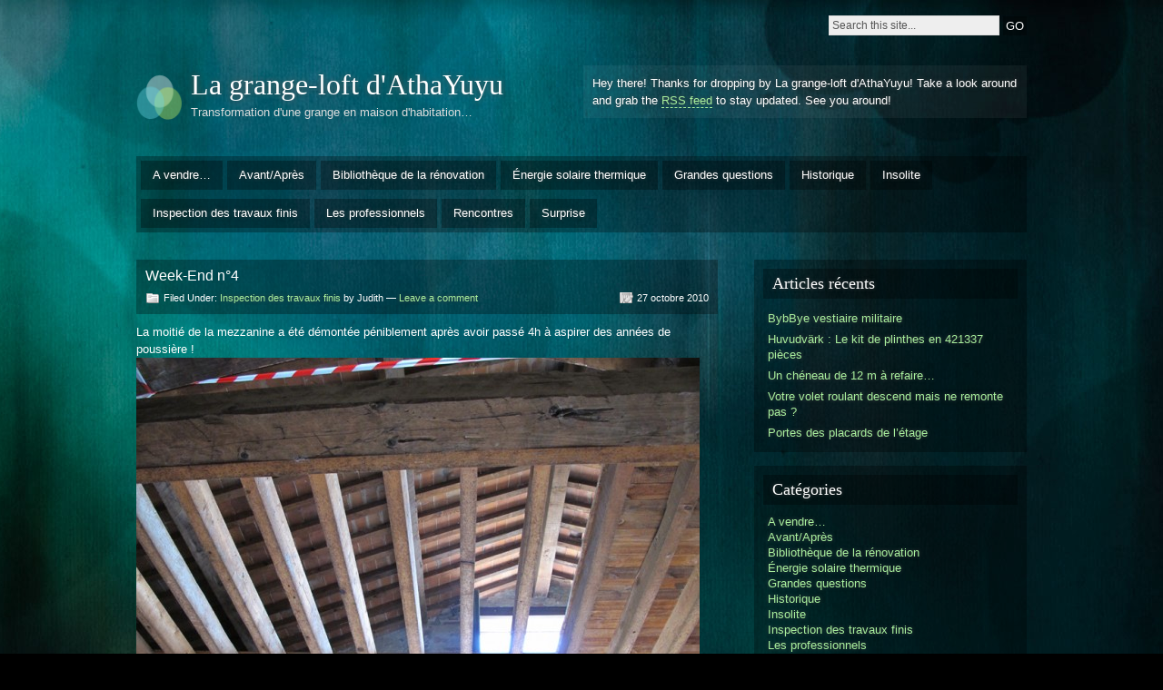

--- FILE ---
content_type: text/html; charset=UTF-8
request_url: https://renovation.maison-grange.fr/2010/10/27/week-end-n%C2%B04/
body_size: 9804
content:
<!DOCTYPE html PUBLIC "-//W3C//DTD XHTML 1.0 Strict//EN" "http://www.w3.org/TR/xhtml1/DTD/xhtml1-strict.dtd">
<html xmlns="http://www.w3.org/1999/xhtml" lang="fr-FR">

<head profile="http://gmpg.org/xfn/11">
<meta http-equiv="Content-Type" content="text/html; charset=UTF-8" />
<title>Week-End n°4 &#124;  La grange-loft d&#039;AthaYuyu</title>
<link rel="alternate" type="application/rss+xml" title="La grange-loft d&#039;AthaYuyu RSS Feed" href="https://renovation.maison-grange.fr/feed/" />
<link rel="pingback" href="https://renovation.maison-grange.fr/xmlrpc.php" />

<link rel="stylesheet" href="https://renovation.maison-grange.fr/wp-content/themes/motion/style.css" type="text/css" media="screen" />
<!--[if lt IE 7]>
<link href="/ie6.css" rel="stylesheet" type="text/css" media="screen" />
<script type="text/javascript">var clear="/images/clear.gif"; //path to clear.gif</script>
<script type="text/javascript" src="/js/unitpngfix.js"></script>

<![endif]-->

<meta name='robots' content='max-image-preview:large' />
<link rel="alternate" type="application/rss+xml" title="La grange-loft d&#039;AthaYuyu &raquo; Flux" href="https://renovation.maison-grange.fr/feed/" />
<link rel="alternate" type="application/rss+xml" title="La grange-loft d&#039;AthaYuyu &raquo; Flux des commentaires" href="https://renovation.maison-grange.fr/comments/feed/" />
<link rel="alternate" type="application/rss+xml" title="La grange-loft d&#039;AthaYuyu &raquo; Week-End n°4 Flux des commentaires" href="https://renovation.maison-grange.fr/2010/10/27/week-end-n%c2%b04/feed/" />
<script type="text/javascript">
/* <![CDATA[ */
window._wpemojiSettings = {"baseUrl":"https:\/\/s.w.org\/images\/core\/emoji\/14.0.0\/72x72\/","ext":".png","svgUrl":"https:\/\/s.w.org\/images\/core\/emoji\/14.0.0\/svg\/","svgExt":".svg","source":{"concatemoji":"https:\/\/renovation.maison-grange.fr\/wp-includes\/js\/wp-emoji-release.min.js?ver=6.4.7"}};
/*! This file is auto-generated */
!function(i,n){var o,s,e;function c(e){try{var t={supportTests:e,timestamp:(new Date).valueOf()};sessionStorage.setItem(o,JSON.stringify(t))}catch(e){}}function p(e,t,n){e.clearRect(0,0,e.canvas.width,e.canvas.height),e.fillText(t,0,0);var t=new Uint32Array(e.getImageData(0,0,e.canvas.width,e.canvas.height).data),r=(e.clearRect(0,0,e.canvas.width,e.canvas.height),e.fillText(n,0,0),new Uint32Array(e.getImageData(0,0,e.canvas.width,e.canvas.height).data));return t.every(function(e,t){return e===r[t]})}function u(e,t,n){switch(t){case"flag":return n(e,"\ud83c\udff3\ufe0f\u200d\u26a7\ufe0f","\ud83c\udff3\ufe0f\u200b\u26a7\ufe0f")?!1:!n(e,"\ud83c\uddfa\ud83c\uddf3","\ud83c\uddfa\u200b\ud83c\uddf3")&&!n(e,"\ud83c\udff4\udb40\udc67\udb40\udc62\udb40\udc65\udb40\udc6e\udb40\udc67\udb40\udc7f","\ud83c\udff4\u200b\udb40\udc67\u200b\udb40\udc62\u200b\udb40\udc65\u200b\udb40\udc6e\u200b\udb40\udc67\u200b\udb40\udc7f");case"emoji":return!n(e,"\ud83e\udef1\ud83c\udffb\u200d\ud83e\udef2\ud83c\udfff","\ud83e\udef1\ud83c\udffb\u200b\ud83e\udef2\ud83c\udfff")}return!1}function f(e,t,n){var r="undefined"!=typeof WorkerGlobalScope&&self instanceof WorkerGlobalScope?new OffscreenCanvas(300,150):i.createElement("canvas"),a=r.getContext("2d",{willReadFrequently:!0}),o=(a.textBaseline="top",a.font="600 32px Arial",{});return e.forEach(function(e){o[e]=t(a,e,n)}),o}function t(e){var t=i.createElement("script");t.src=e,t.defer=!0,i.head.appendChild(t)}"undefined"!=typeof Promise&&(o="wpEmojiSettingsSupports",s=["flag","emoji"],n.supports={everything:!0,everythingExceptFlag:!0},e=new Promise(function(e){i.addEventListener("DOMContentLoaded",e,{once:!0})}),new Promise(function(t){var n=function(){try{var e=JSON.parse(sessionStorage.getItem(o));if("object"==typeof e&&"number"==typeof e.timestamp&&(new Date).valueOf()<e.timestamp+604800&&"object"==typeof e.supportTests)return e.supportTests}catch(e){}return null}();if(!n){if("undefined"!=typeof Worker&&"undefined"!=typeof OffscreenCanvas&&"undefined"!=typeof URL&&URL.createObjectURL&&"undefined"!=typeof Blob)try{var e="postMessage("+f.toString()+"("+[JSON.stringify(s),u.toString(),p.toString()].join(",")+"));",r=new Blob([e],{type:"text/javascript"}),a=new Worker(URL.createObjectURL(r),{name:"wpTestEmojiSupports"});return void(a.onmessage=function(e){c(n=e.data),a.terminate(),t(n)})}catch(e){}c(n=f(s,u,p))}t(n)}).then(function(e){for(var t in e)n.supports[t]=e[t],n.supports.everything=n.supports.everything&&n.supports[t],"flag"!==t&&(n.supports.everythingExceptFlag=n.supports.everythingExceptFlag&&n.supports[t]);n.supports.everythingExceptFlag=n.supports.everythingExceptFlag&&!n.supports.flag,n.DOMReady=!1,n.readyCallback=function(){n.DOMReady=!0}}).then(function(){return e}).then(function(){var e;n.supports.everything||(n.readyCallback(),(e=n.source||{}).concatemoji?t(e.concatemoji):e.wpemoji&&e.twemoji&&(t(e.twemoji),t(e.wpemoji)))}))}((window,document),window._wpemojiSettings);
/* ]]> */
</script>
<style id='wp-emoji-styles-inline-css' type='text/css'>

	img.wp-smiley, img.emoji {
		display: inline !important;
		border: none !important;
		box-shadow: none !important;
		height: 1em !important;
		width: 1em !important;
		margin: 0 0.07em !important;
		vertical-align: -0.1em !important;
		background: none !important;
		padding: 0 !important;
	}
</style>
<link rel='stylesheet' id='wp-block-library-css' href='http://renovation.maison-grange.fr/wp-includes/css/dist/block-library/style.min.css?ver=6.4.7' type='text/css' media='all' />
<style id='classic-theme-styles-inline-css' type='text/css'>
/*! This file is auto-generated */
.wp-block-button__link{color:#fff;background-color:#32373c;border-radius:9999px;box-shadow:none;text-decoration:none;padding:calc(.667em + 2px) calc(1.333em + 2px);font-size:1.125em}.wp-block-file__button{background:#32373c;color:#fff;text-decoration:none}
</style>
<style id='global-styles-inline-css' type='text/css'>
body{--wp--preset--color--black: #000000;--wp--preset--color--cyan-bluish-gray: #abb8c3;--wp--preset--color--white: #ffffff;--wp--preset--color--pale-pink: #f78da7;--wp--preset--color--vivid-red: #cf2e2e;--wp--preset--color--luminous-vivid-orange: #ff6900;--wp--preset--color--luminous-vivid-amber: #fcb900;--wp--preset--color--light-green-cyan: #7bdcb5;--wp--preset--color--vivid-green-cyan: #00d084;--wp--preset--color--pale-cyan-blue: #8ed1fc;--wp--preset--color--vivid-cyan-blue: #0693e3;--wp--preset--color--vivid-purple: #9b51e0;--wp--preset--gradient--vivid-cyan-blue-to-vivid-purple: linear-gradient(135deg,rgba(6,147,227,1) 0%,rgb(155,81,224) 100%);--wp--preset--gradient--light-green-cyan-to-vivid-green-cyan: linear-gradient(135deg,rgb(122,220,180) 0%,rgb(0,208,130) 100%);--wp--preset--gradient--luminous-vivid-amber-to-luminous-vivid-orange: linear-gradient(135deg,rgba(252,185,0,1) 0%,rgba(255,105,0,1) 100%);--wp--preset--gradient--luminous-vivid-orange-to-vivid-red: linear-gradient(135deg,rgba(255,105,0,1) 0%,rgb(207,46,46) 100%);--wp--preset--gradient--very-light-gray-to-cyan-bluish-gray: linear-gradient(135deg,rgb(238,238,238) 0%,rgb(169,184,195) 100%);--wp--preset--gradient--cool-to-warm-spectrum: linear-gradient(135deg,rgb(74,234,220) 0%,rgb(151,120,209) 20%,rgb(207,42,186) 40%,rgb(238,44,130) 60%,rgb(251,105,98) 80%,rgb(254,248,76) 100%);--wp--preset--gradient--blush-light-purple: linear-gradient(135deg,rgb(255,206,236) 0%,rgb(152,150,240) 100%);--wp--preset--gradient--blush-bordeaux: linear-gradient(135deg,rgb(254,205,165) 0%,rgb(254,45,45) 50%,rgb(107,0,62) 100%);--wp--preset--gradient--luminous-dusk: linear-gradient(135deg,rgb(255,203,112) 0%,rgb(199,81,192) 50%,rgb(65,88,208) 100%);--wp--preset--gradient--pale-ocean: linear-gradient(135deg,rgb(255,245,203) 0%,rgb(182,227,212) 50%,rgb(51,167,181) 100%);--wp--preset--gradient--electric-grass: linear-gradient(135deg,rgb(202,248,128) 0%,rgb(113,206,126) 100%);--wp--preset--gradient--midnight: linear-gradient(135deg,rgb(2,3,129) 0%,rgb(40,116,252) 100%);--wp--preset--font-size--small: 13px;--wp--preset--font-size--medium: 20px;--wp--preset--font-size--large: 36px;--wp--preset--font-size--x-large: 42px;--wp--preset--spacing--20: 0.44rem;--wp--preset--spacing--30: 0.67rem;--wp--preset--spacing--40: 1rem;--wp--preset--spacing--50: 1.5rem;--wp--preset--spacing--60: 2.25rem;--wp--preset--spacing--70: 3.38rem;--wp--preset--spacing--80: 5.06rem;--wp--preset--shadow--natural: 6px 6px 9px rgba(0, 0, 0, 0.2);--wp--preset--shadow--deep: 12px 12px 50px rgba(0, 0, 0, 0.4);--wp--preset--shadow--sharp: 6px 6px 0px rgba(0, 0, 0, 0.2);--wp--preset--shadow--outlined: 6px 6px 0px -3px rgba(255, 255, 255, 1), 6px 6px rgba(0, 0, 0, 1);--wp--preset--shadow--crisp: 6px 6px 0px rgba(0, 0, 0, 1);}:where(.is-layout-flex){gap: 0.5em;}:where(.is-layout-grid){gap: 0.5em;}body .is-layout-flow > .alignleft{float: left;margin-inline-start: 0;margin-inline-end: 2em;}body .is-layout-flow > .alignright{float: right;margin-inline-start: 2em;margin-inline-end: 0;}body .is-layout-flow > .aligncenter{margin-left: auto !important;margin-right: auto !important;}body .is-layout-constrained > .alignleft{float: left;margin-inline-start: 0;margin-inline-end: 2em;}body .is-layout-constrained > .alignright{float: right;margin-inline-start: 2em;margin-inline-end: 0;}body .is-layout-constrained > .aligncenter{margin-left: auto !important;margin-right: auto !important;}body .is-layout-constrained > :where(:not(.alignleft):not(.alignright):not(.alignfull)){max-width: var(--wp--style--global--content-size);margin-left: auto !important;margin-right: auto !important;}body .is-layout-constrained > .alignwide{max-width: var(--wp--style--global--wide-size);}body .is-layout-flex{display: flex;}body .is-layout-flex{flex-wrap: wrap;align-items: center;}body .is-layout-flex > *{margin: 0;}body .is-layout-grid{display: grid;}body .is-layout-grid > *{margin: 0;}:where(.wp-block-columns.is-layout-flex){gap: 2em;}:where(.wp-block-columns.is-layout-grid){gap: 2em;}:where(.wp-block-post-template.is-layout-flex){gap: 1.25em;}:where(.wp-block-post-template.is-layout-grid){gap: 1.25em;}.has-black-color{color: var(--wp--preset--color--black) !important;}.has-cyan-bluish-gray-color{color: var(--wp--preset--color--cyan-bluish-gray) !important;}.has-white-color{color: var(--wp--preset--color--white) !important;}.has-pale-pink-color{color: var(--wp--preset--color--pale-pink) !important;}.has-vivid-red-color{color: var(--wp--preset--color--vivid-red) !important;}.has-luminous-vivid-orange-color{color: var(--wp--preset--color--luminous-vivid-orange) !important;}.has-luminous-vivid-amber-color{color: var(--wp--preset--color--luminous-vivid-amber) !important;}.has-light-green-cyan-color{color: var(--wp--preset--color--light-green-cyan) !important;}.has-vivid-green-cyan-color{color: var(--wp--preset--color--vivid-green-cyan) !important;}.has-pale-cyan-blue-color{color: var(--wp--preset--color--pale-cyan-blue) !important;}.has-vivid-cyan-blue-color{color: var(--wp--preset--color--vivid-cyan-blue) !important;}.has-vivid-purple-color{color: var(--wp--preset--color--vivid-purple) !important;}.has-black-background-color{background-color: var(--wp--preset--color--black) !important;}.has-cyan-bluish-gray-background-color{background-color: var(--wp--preset--color--cyan-bluish-gray) !important;}.has-white-background-color{background-color: var(--wp--preset--color--white) !important;}.has-pale-pink-background-color{background-color: var(--wp--preset--color--pale-pink) !important;}.has-vivid-red-background-color{background-color: var(--wp--preset--color--vivid-red) !important;}.has-luminous-vivid-orange-background-color{background-color: var(--wp--preset--color--luminous-vivid-orange) !important;}.has-luminous-vivid-amber-background-color{background-color: var(--wp--preset--color--luminous-vivid-amber) !important;}.has-light-green-cyan-background-color{background-color: var(--wp--preset--color--light-green-cyan) !important;}.has-vivid-green-cyan-background-color{background-color: var(--wp--preset--color--vivid-green-cyan) !important;}.has-pale-cyan-blue-background-color{background-color: var(--wp--preset--color--pale-cyan-blue) !important;}.has-vivid-cyan-blue-background-color{background-color: var(--wp--preset--color--vivid-cyan-blue) !important;}.has-vivid-purple-background-color{background-color: var(--wp--preset--color--vivid-purple) !important;}.has-black-border-color{border-color: var(--wp--preset--color--black) !important;}.has-cyan-bluish-gray-border-color{border-color: var(--wp--preset--color--cyan-bluish-gray) !important;}.has-white-border-color{border-color: var(--wp--preset--color--white) !important;}.has-pale-pink-border-color{border-color: var(--wp--preset--color--pale-pink) !important;}.has-vivid-red-border-color{border-color: var(--wp--preset--color--vivid-red) !important;}.has-luminous-vivid-orange-border-color{border-color: var(--wp--preset--color--luminous-vivid-orange) !important;}.has-luminous-vivid-amber-border-color{border-color: var(--wp--preset--color--luminous-vivid-amber) !important;}.has-light-green-cyan-border-color{border-color: var(--wp--preset--color--light-green-cyan) !important;}.has-vivid-green-cyan-border-color{border-color: var(--wp--preset--color--vivid-green-cyan) !important;}.has-pale-cyan-blue-border-color{border-color: var(--wp--preset--color--pale-cyan-blue) !important;}.has-vivid-cyan-blue-border-color{border-color: var(--wp--preset--color--vivid-cyan-blue) !important;}.has-vivid-purple-border-color{border-color: var(--wp--preset--color--vivid-purple) !important;}.has-vivid-cyan-blue-to-vivid-purple-gradient-background{background: var(--wp--preset--gradient--vivid-cyan-blue-to-vivid-purple) !important;}.has-light-green-cyan-to-vivid-green-cyan-gradient-background{background: var(--wp--preset--gradient--light-green-cyan-to-vivid-green-cyan) !important;}.has-luminous-vivid-amber-to-luminous-vivid-orange-gradient-background{background: var(--wp--preset--gradient--luminous-vivid-amber-to-luminous-vivid-orange) !important;}.has-luminous-vivid-orange-to-vivid-red-gradient-background{background: var(--wp--preset--gradient--luminous-vivid-orange-to-vivid-red) !important;}.has-very-light-gray-to-cyan-bluish-gray-gradient-background{background: var(--wp--preset--gradient--very-light-gray-to-cyan-bluish-gray) !important;}.has-cool-to-warm-spectrum-gradient-background{background: var(--wp--preset--gradient--cool-to-warm-spectrum) !important;}.has-blush-light-purple-gradient-background{background: var(--wp--preset--gradient--blush-light-purple) !important;}.has-blush-bordeaux-gradient-background{background: var(--wp--preset--gradient--blush-bordeaux) !important;}.has-luminous-dusk-gradient-background{background: var(--wp--preset--gradient--luminous-dusk) !important;}.has-pale-ocean-gradient-background{background: var(--wp--preset--gradient--pale-ocean) !important;}.has-electric-grass-gradient-background{background: var(--wp--preset--gradient--electric-grass) !important;}.has-midnight-gradient-background{background: var(--wp--preset--gradient--midnight) !important;}.has-small-font-size{font-size: var(--wp--preset--font-size--small) !important;}.has-medium-font-size{font-size: var(--wp--preset--font-size--medium) !important;}.has-large-font-size{font-size: var(--wp--preset--font-size--large) !important;}.has-x-large-font-size{font-size: var(--wp--preset--font-size--x-large) !important;}
.wp-block-navigation a:where(:not(.wp-element-button)){color: inherit;}
:where(.wp-block-post-template.is-layout-flex){gap: 1.25em;}:where(.wp-block-post-template.is-layout-grid){gap: 1.25em;}
:where(.wp-block-columns.is-layout-flex){gap: 2em;}:where(.wp-block-columns.is-layout-grid){gap: 2em;}
.wp-block-pullquote{font-size: 1.5em;line-height: 1.6;}
</style>
<script type="text/javascript" src="https://renovation.maison-grange.fr/wp-content/themes/motion/js/sfhover.js?ver=6.4.7" id="sfhover-js"></script>
<link rel="https://api.w.org/" href="https://renovation.maison-grange.fr/wp-json/" /><link rel="alternate" type="application/json" href="https://renovation.maison-grange.fr/wp-json/wp/v2/posts/223" /><link rel="EditURI" type="application/rsd+xml" title="RSD" href="https://renovation.maison-grange.fr/xmlrpc.php?rsd" />
<meta name="generator" content="WordPress 6.4.7" />
<link rel="canonical" href="https://renovation.maison-grange.fr/2010/10/27/week-end-n%c2%b04/" />
<link rel='shortlink' href='https://renovation.maison-grange.fr/?p=223' />
<link rel="alternate" type="application/json+oembed" href="https://renovation.maison-grange.fr/wp-json/oembed/1.0/embed?url=https%3A%2F%2Frenovation.maison-grange.fr%2F2010%2F10%2F27%2Fweek-end-n%25c2%25b04%2F" />
<link rel="alternate" type="text/xml+oembed" href="https://renovation.maison-grange.fr/wp-json/oembed/1.0/embed?url=https%3A%2F%2Frenovation.maison-grange.fr%2F2010%2F10%2F27%2Fweek-end-n%25c2%25b04%2F&#038;format=xml" />
<style type="text/css">.recentcomments a{display:inline !important;padding:0 !important;margin:0 !important;}</style></head>

<body class="post-template-default single single-post postid-223 single-format-standard">
<div id="wrapper">

<div id="top">
	<ul class="top_menu"></ul>
	<div id="search">
	<form method="get" id="searchform" action="/">
		<p>
			<input type="text" value="Search this site..." onfocus="if (this.value == 'Search this site...' ) { this.value = ''; }" onblur="if (this.value == '' ) { this.value = 'Search this site...'; }" name="s" id="searchbox" />
			<input type="submit" class="submitbutton" value="GO" />
		</p>
	</form>
</div></div><!-- /top -->

<div id="header">
	<div id="logo">
		<a href="https://renovation.maison-grange.fr"><img src="https://renovation.maison-grange.fr/wp-content/themes/motion/images/genericlogo.png" alt="La grange-loft d&#039;AthaYuyu" /></a>
		<h1><a href="https://renovation.maison-grange.fr">La grange-loft d&#039;AthaYuyu</a></h1>
		<div id="desc">Transformation d&#039;une grange en maison d&#039;habitation&#8230;</div>
	</div><!-- /logo -->

		<div id="headerbanner">
		<p>Hey there! Thanks for dropping by La grange-loft d&#039;AthaYuyu! Take a look around and grab the <a href="https://renovation.maison-grange.fr/feed/">RSS feed</a> to stay updated. See you around!</p>
	</div>
	</div><!-- /header -->

<ul class="primary_menu">	<li class="cat-item cat-item-13"><a href="https://renovation.maison-grange.fr/category/a-vendre/">A vendre&#8230;</a>
</li>
	<li class="cat-item cat-item-1"><a href="https://renovation.maison-grange.fr/category/avant-apres/">Avant/Après</a>
</li>
	<li class="cat-item cat-item-11"><a href="https://renovation.maison-grange.fr/category/bibliotheque-de-la-renovation/">Bibliothèque de la rénovation</a>
</li>
	<li class="cat-item cat-item-9"><a href="https://renovation.maison-grange.fr/category/energie-solaire-thermique/">Énergie solaire thermique</a>
</li>
	<li class="cat-item cat-item-12"><a href="https://renovation.maison-grange.fr/category/grandes-questions/">Grandes questions</a>
</li>
	<li class="cat-item cat-item-4"><a href="https://renovation.maison-grange.fr/category/historique/">Historique</a>
</li>
	<li class="cat-item cat-item-6"><a href="https://renovation.maison-grange.fr/category/insolite/">Insolite</a>
</li>
	<li class="cat-item cat-item-3"><a href="https://renovation.maison-grange.fr/category/inspection-des-travaux-finis/">Inspection des travaux finis</a>
</li>
	<li class="cat-item cat-item-8"><a href="https://renovation.maison-grange.fr/category/les-professionnels/">Les professionnels</a>
</li>
	<li class="cat-item cat-item-10"><a href="https://renovation.maison-grange.fr/category/rencontres/">Rencontres</a>
</li>
	<li class="cat-item cat-item-5"><a href="https://renovation.maison-grange.fr/category/surprise/">Surprise</a>
</li>
</ul>
<div id="main">

	<div id="content">

		
		
		<div class="post-223 post type-post status-publish format-standard hentry category-inspection-des-travaux-finis" id="post-223">
		

			<div class="posttop">
			  Week-End n°4				<div class="postmetatop">
					<div class="categs">Filed Under: <a href="https://renovation.maison-grange.fr/category/inspection-des-travaux-finis/" rel="category tag">Inspection des travaux finis</a> by Judith &mdash; <a href="https://renovation.maison-grange.fr/2010/10/27/week-end-n%c2%b04/#respond">Leave a comment</a></div>
					<div class="date"><span>27 octobre 2010</span></div>
				</div>
			</div>

			<div class="postcontent">
				<div id="_mcePaste">La moitié de la mezzanine a été démontée péniblement après avoir passé 4h à aspirer des années de poussière !</div>
<div><a class="lightbox" title="Mezzanine" href="https://renovation.maison-grange.fr/photos-travaux-renovation-grange/2010/10/Mezzanine.jpg"><img fetchpriority="high" decoding="async" class="alignnone size-medium wp-image-226" title="Mezzanine" src="https://renovation.maison-grange.fr/photos-travaux-renovation-grange/2010/10/Mezzanine-620x465.jpg" alt="" width="620" height="465" srcset="https://renovation.maison-grange.fr/photos-travaux-renovation-grange/2010/10/Mezzanine-620x465.jpg 620w, https://renovation.maison-grange.fr/photos-travaux-renovation-grange/2010/10/Mezzanine.jpg 800w" sizes="(max-width: 620px) 100vw, 620px" /></a></div>
<div>Les quelques briques / cayrous restants (et récalcitrants) ont été démontés et le tas de bois a été rangé !</div>
<div><a class="lightbox" title="Bois-divers" href="https://renovation.maison-grange.fr/photos-travaux-renovation-grange/2010/10/Bois-divers.jpg"><img decoding="async" class="alignnone size-medium wp-image-227" title="Bois-divers" src="https://renovation.maison-grange.fr/photos-travaux-renovation-grange/2010/10/Bois-divers-620x465.jpg" alt="" width="620" height="465" srcset="https://renovation.maison-grange.fr/photos-travaux-renovation-grange/2010/10/Bois-divers-620x465.jpg 620w, https://renovation.maison-grange.fr/photos-travaux-renovation-grange/2010/10/Bois-divers.jpg 800w" sizes="(max-width: 620px) 100vw, 620px" /></a></div>
<div>Nous avons choisi la couleur de nos futures menuiseries (rouille)&#8230; ouh là, ça c&rsquo;était fatigant 🙂</div>
<div><a class="lightbox" title="Couleur-menuiseries" href="https://renovation.maison-grange.fr/photos-travaux-renovation-grange/2010/10/Couleur-menuiseries.jpg"><img decoding="async" class="alignnone size-full wp-image-231" title="Couleur-menuiseries" src="https://renovation.maison-grange.fr/photos-travaux-renovation-grange/2010/10/Couleur-menuiseries.jpg" alt="" width="600" height="800" /></a></div>
<div>Le puits a été démonté et sécurisé.</div>
<div><a class="lightbox" title="IMG_4968" href="https://renovation.maison-grange.fr/photos-travaux-renovation-grange/2010/10/IMG_4968.jpg"><img loading="lazy" decoding="async" class="alignnone size-medium wp-image-235" title="IMG_4968" src="https://renovation.maison-grange.fr/photos-travaux-renovation-grange/2010/10/IMG_4968-620x465.jpg" alt="" width="620" height="465" srcset="https://renovation.maison-grange.fr/photos-travaux-renovation-grange/2010/10/IMG_4968-620x465.jpg 620w, https://renovation.maison-grange.fr/photos-travaux-renovation-grange/2010/10/IMG_4968.jpg 900w" sizes="(max-width: 620px) 100vw, 620px" /></a></div>
<div id="_mcePaste"><strong>Week-end prochain</strong> : finir le béton au marteau piqueur (+ groupe électrogène) + finir de démonter la mezzanine</div>
<div id="_mcePaste"><strong>Week-end suivant</strong> : allers-retours à la déchetterie puis le maçon pourra enfin décaisser</div>
<div>A suivre !</div>
				<div class="linkpages"></div>
				<p>
				<span class="alignleft">&laquo; <a href="https://renovation.maison-grange.fr/2010/10/22/solin-temporaire/" rel="prev">Solin temporaire</a></span>
				<span class="alignright"><a href="https://renovation.maison-grange.fr/2010/11/02/week-end-n%c2%b05/" rel="next">Week-End n°5</a> &raquo;</span>
				</p>
				<div class="clear"></div>
			</div>
			<small></small>
			<small class="permalink"><a href="https://renovation.maison-grange.fr/2010/10/27/week-end-n%c2%b04/" rel="bookmark" title="Permanent Link to Week-End n°4">Permanent Link</a></small>

			<div class="postmetabottom">
				<div class="tags"></div>
				<div class="readmore"><a href="https://renovation.maison-grange.fr/2010/10/27/week-end-n%c2%b04/feed/">Comments <abbr title="Really Simple Syndication">RSS</abbr> feed</a></div>
			</div>

		</div><!-- /post -->

		<div id="comments">
		
	<div id="respond" class="comment-respond">
		<h3 id="reply-title" class="comment-reply-title">Laisser un commentaire</h3><form action="https://renovation.maison-grange.fr/wp-comments-post.php" method="post" id="commentform" class="comment-form"><p class="comment-notes"><span id="email-notes">Votre adresse e-mail ne sera pas publiée.</span> <span class="required-field-message">Les champs obligatoires sont indiqués avec <span class="required">*</span></span></p><p class="comment-form-comment"><label for="comment">Commentaire <span class="required">*</span></label> <textarea id="comment" name="comment" cols="45" rows="8" maxlength="65525" required="required"></textarea></p><p class="comment-form-author"><label for="author">Nom <span class="required">*</span></label> <input id="author" name="author" type="text" value="" size="30" maxlength="245" autocomplete="name" required="required" /></p>
<p class="comment-form-email"><label for="email">E-mail <span class="required">*</span></label> <input id="email" name="email" type="text" value="" size="30" maxlength="100" aria-describedby="email-notes" autocomplete="email" required="required" /></p>
<p class="comment-form-url"><label for="url">Site web</label> <input id="url" name="url" type="text" value="" size="30" maxlength="200" autocomplete="url" /></p>
<p class="form-submit"><input name="submit" type="submit" id="submit" class="submit" value="Laisser un commentaire" /> <input type='hidden' name='comment_post_ID' value='223' id='comment_post_ID' />
<input type='hidden' name='comment_parent' id='comment_parent' value='0' />
</p><p style="display: none;"><input type="hidden" id="akismet_comment_nonce" name="akismet_comment_nonce" value="29f9b5f568" /></p><p style="display: none !important;" class="akismet-fields-container" data-prefix="ak_"><label>&#916;<textarea name="ak_hp_textarea" cols="45" rows="8" maxlength="100"></textarea></label><input type="hidden" id="ak_js_1" name="ak_js" value="37"/><script>document.getElementById( "ak_js_1" ).setAttribute( "value", ( new Date() ).getTime() );</script></p></form>	</div><!-- #respond -->
	<p class="akismet_comment_form_privacy_notice">Ce site utilise Akismet pour réduire les indésirables. <a href="https://akismet.com/privacy/" target="_blank" rel="nofollow noopener">En savoir plus sur la façon dont les données de vos commentaires sont traitées</a>.</p>		</div><!-- /comments -->

		
		
		
	</div><!-- /content -->

	<div id="sidebar">
	<ul>
	
		<li id="recent-posts-3" class="boxed widget widget_recent_entries">
		<h3 class="widgettitle">Articles récents</h3>
		<ul>
											<li>
					<a href="https://renovation.maison-grange.fr/2019/12/27/bybbye-vestiaire-militaire/">BybBye vestiaire militaire</a>
									</li>
											<li>
					<a href="https://renovation.maison-grange.fr/2019/11/15/huvudvark-le-kit-de-plinthes-en-421337-pieces/">Huvudvärk : Le kit de plinthes en 421337 pièces</a>
									</li>
											<li>
					<a href="https://renovation.maison-grange.fr/2019/11/06/un-cheneau-de-12-m-a-refaire/">Un chéneau de 12 m à refaire&#8230;</a>
									</li>
											<li>
					<a href="https://renovation.maison-grange.fr/2018/06/04/votre-volet-roulant-descend-mais-ne-remonte-pas-sans-aide/">Votre volet roulant descend mais ne remonte pas ?</a>
									</li>
											<li>
					<a href="https://renovation.maison-grange.fr/2018/05/28/portes-des-placards-de-letage/">Portes des placards de l&rsquo;étage</a>
									</li>
					</ul>

		</li><li id="categories-3" class="boxed widget widget_categories"><h3 class="widgettitle">Catégories</h3>
			<ul>
					<li class="cat-item cat-item-13"><a href="https://renovation.maison-grange.fr/category/a-vendre/">A vendre&#8230;</a>
</li>
	<li class="cat-item cat-item-1"><a href="https://renovation.maison-grange.fr/category/avant-apres/">Avant/Après</a>
</li>
	<li class="cat-item cat-item-11"><a href="https://renovation.maison-grange.fr/category/bibliotheque-de-la-renovation/">Bibliothèque de la rénovation</a>
</li>
	<li class="cat-item cat-item-9"><a href="https://renovation.maison-grange.fr/category/energie-solaire-thermique/">Énergie solaire thermique</a>
</li>
	<li class="cat-item cat-item-12"><a href="https://renovation.maison-grange.fr/category/grandes-questions/">Grandes questions</a>
</li>
	<li class="cat-item cat-item-4"><a href="https://renovation.maison-grange.fr/category/historique/">Historique</a>
</li>
	<li class="cat-item cat-item-6"><a href="https://renovation.maison-grange.fr/category/insolite/">Insolite</a>
</li>
	<li class="cat-item cat-item-3"><a href="https://renovation.maison-grange.fr/category/inspection-des-travaux-finis/">Inspection des travaux finis</a>
</li>
	<li class="cat-item cat-item-8"><a href="https://renovation.maison-grange.fr/category/les-professionnels/">Les professionnels</a>
</li>
	<li class="cat-item cat-item-10"><a href="https://renovation.maison-grange.fr/category/rencontres/">Rencontres</a>
</li>
	<li class="cat-item cat-item-5"><a href="https://renovation.maison-grange.fr/category/surprise/">Surprise</a>
</li>
			</ul>

			</li><li id="archives-3" class="boxed widget widget_archive"><h3 class="widgettitle">Archives</h3>
			<ul>
					<li><a href='https://renovation.maison-grange.fr/2019/12/'>décembre 2019</a></li>
	<li><a href='https://renovation.maison-grange.fr/2019/11/'>novembre 2019</a></li>
	<li><a href='https://renovation.maison-grange.fr/2018/06/'>juin 2018</a></li>
	<li><a href='https://renovation.maison-grange.fr/2018/05/'>mai 2018</a></li>
	<li><a href='https://renovation.maison-grange.fr/2016/11/'>novembre 2016</a></li>
	<li><a href='https://renovation.maison-grange.fr/2015/08/'>août 2015</a></li>
	<li><a href='https://renovation.maison-grange.fr/2015/07/'>juillet 2015</a></li>
	<li><a href='https://renovation.maison-grange.fr/2015/06/'>juin 2015</a></li>
	<li><a href='https://renovation.maison-grange.fr/2015/05/'>mai 2015</a></li>
	<li><a href='https://renovation.maison-grange.fr/2014/10/'>octobre 2014</a></li>
	<li><a href='https://renovation.maison-grange.fr/2014/08/'>août 2014</a></li>
	<li><a href='https://renovation.maison-grange.fr/2014/07/'>juillet 2014</a></li>
	<li><a href='https://renovation.maison-grange.fr/2014/06/'>juin 2014</a></li>
	<li><a href='https://renovation.maison-grange.fr/2014/05/'>mai 2014</a></li>
	<li><a href='https://renovation.maison-grange.fr/2013/06/'>juin 2013</a></li>
	<li><a href='https://renovation.maison-grange.fr/2013/05/'>mai 2013</a></li>
	<li><a href='https://renovation.maison-grange.fr/2013/04/'>avril 2013</a></li>
	<li><a href='https://renovation.maison-grange.fr/2013/02/'>février 2013</a></li>
	<li><a href='https://renovation.maison-grange.fr/2012/12/'>décembre 2012</a></li>
	<li><a href='https://renovation.maison-grange.fr/2012/11/'>novembre 2012</a></li>
	<li><a href='https://renovation.maison-grange.fr/2012/10/'>octobre 2012</a></li>
	<li><a href='https://renovation.maison-grange.fr/2012/08/'>août 2012</a></li>
	<li><a href='https://renovation.maison-grange.fr/2012/07/'>juillet 2012</a></li>
	<li><a href='https://renovation.maison-grange.fr/2012/06/'>juin 2012</a></li>
	<li><a href='https://renovation.maison-grange.fr/2012/05/'>mai 2012</a></li>
	<li><a href='https://renovation.maison-grange.fr/2012/04/'>avril 2012</a></li>
	<li><a href='https://renovation.maison-grange.fr/2012/03/'>mars 2012</a></li>
	<li><a href='https://renovation.maison-grange.fr/2012/02/'>février 2012</a></li>
	<li><a href='https://renovation.maison-grange.fr/2012/01/'>janvier 2012</a></li>
	<li><a href='https://renovation.maison-grange.fr/2011/12/'>décembre 2011</a></li>
	<li><a href='https://renovation.maison-grange.fr/2011/11/'>novembre 2011</a></li>
	<li><a href='https://renovation.maison-grange.fr/2011/10/'>octobre 2011</a></li>
	<li><a href='https://renovation.maison-grange.fr/2011/09/'>septembre 2011</a></li>
	<li><a href='https://renovation.maison-grange.fr/2011/08/'>août 2011</a></li>
	<li><a href='https://renovation.maison-grange.fr/2011/07/'>juillet 2011</a></li>
	<li><a href='https://renovation.maison-grange.fr/2011/06/'>juin 2011</a></li>
	<li><a href='https://renovation.maison-grange.fr/2011/05/'>mai 2011</a></li>
	<li><a href='https://renovation.maison-grange.fr/2011/04/'>avril 2011</a></li>
	<li><a href='https://renovation.maison-grange.fr/2011/03/'>mars 2011</a></li>
	<li><a href='https://renovation.maison-grange.fr/2011/02/'>février 2011</a></li>
	<li><a href='https://renovation.maison-grange.fr/2011/01/'>janvier 2011</a></li>
	<li><a href='https://renovation.maison-grange.fr/2010/12/'>décembre 2010</a></li>
	<li><a href='https://renovation.maison-grange.fr/2010/11/'>novembre 2010</a></li>
	<li><a href='https://renovation.maison-grange.fr/2010/10/'>octobre 2010</a></li>
	<li><a href='https://renovation.maison-grange.fr/2010/06/'>juin 2010</a></li>
	<li><a href='https://renovation.maison-grange.fr/2010/05/'>mai 2010</a></li>
	<li><a href='https://renovation.maison-grange.fr/2010/03/'>mars 2010</a></li>
	<li><a href='https://renovation.maison-grange.fr/2010/02/'>février 2010</a></li>
	<li><a href='https://renovation.maison-grange.fr/2010/01/'>janvier 2010</a></li>
			</ul>

			</li><li id="recent-comments-2" class="boxed widget widget_recent_comments"><h3 class="widgettitle">Commentaires récents</h3><ul id="recentcomments"><li class="recentcomments"><span class="comment-author-link"><a href="http://athanael.com" class="url" rel="ugc external nofollow">Athanael</a></span> dans <a href="https://renovation.maison-grange.fr/2011/02/07/semaine-5-le-plancher-collaborant-est-en-place/#comment-5693">Semaine 5 : Le plancher collaborant est en place</a></li><li class="recentcomments"><span class="comment-author-link">Alex</span> dans <a href="https://renovation.maison-grange.fr/2011/02/07/semaine-5-le-plancher-collaborant-est-en-place/#comment-5692">Semaine 5 : Le plancher collaborant est en place</a></li><li class="recentcomments"><span class="comment-author-link"><a href="http://athanael.com" class="url" rel="ugc external nofollow">Athanael</a></span> dans <a href="https://renovation.maison-grange.fr/2011/11/21/week-end-46-ciment-lissebeton-cire-chanvre-chaux-et-placo/#comment-5257">Week-end 46 : Ciment lissé/béton ciré, chanvre-chaux et placo</a></li><li class="recentcomments"><span class="comment-author-link">Clunet</span> dans <a href="https://renovation.maison-grange.fr/2011/11/21/week-end-46-ciment-lissebeton-cire-chanvre-chaux-et-placo/#comment-5172">Week-end 46 : Ciment lissé/béton ciré, chanvre-chaux et placo</a></li><li class="recentcomments"><span class="comment-author-link">Kaly-T Batiment</span> dans <a href="https://renovation.maison-grange.fr/2018/05/28/portes-des-placards-de-letage/#comment-3913">Portes des placards de l&rsquo;étage</a></li></ul></li><li id="linkcat-2" class="boxed widget widget_links"><h3 class="widgettitle">Liens</h3>
	<ul class='xoxo blogroll'>
<li><a href="http://grangecabestany.unblog.fr" rel="acquaintance met" title="Une grange, 3 plateaux, une belle terrasse et un beau projet&#8230;..">La grange-loft de Cabestany</a></li>
<li><a href="http://lcg66.fr">Le blog des voisins !</a></li>
<li><a href="http://renovation.maison-grange.fr/2010/05/07/dossier-de-demande-de-permis-de-construire/" title="Tous sur le projet">Le projet de rénovation-transformation</a></li>

	</ul>
</li>
	</ul>
</div><!-- /sidebar -->
</div><!-- /main -->

<div id="footer">

	<div class="foot1">
		<ul>
						<li>
				<h3>Friends &amp; links</h3>
				<ul>
				<li><a href="http://grangecabestany.unblog.fr" rel="acquaintance met" title="Une grange, 3 plateaux, une belle terrasse et un beau projet&#8230;..">La grange-loft de Cabestany</a></li>
<li><a href="http://lcg66.fr">Le blog des voisins !</a></li>
<li><a href="http://renovation.maison-grange.fr/2010/05/07/dossier-de-demande-de-permis-de-construire/" title="Tous sur le projet">Le projet de rénovation-transformation</a></li>
				</ul>
			</li>
					</ul>
	</div>

	<div class="foot2">
		<ul>
						<li>
				<h3>Pages</h3>
				<ul>
								</ul>
			</li>
					</ul>
	</div>

	<div class="foot3">
		<ul>
						<li>
				<h3>Monthly archives</h3>
				<ul>
					<li><a href='https://renovation.maison-grange.fr/2019/12/'>décembre 2019</a></li>
	<li><a href='https://renovation.maison-grange.fr/2019/11/'>novembre 2019</a></li>
	<li><a href='https://renovation.maison-grange.fr/2018/06/'>juin 2018</a></li>
	<li><a href='https://renovation.maison-grange.fr/2018/05/'>mai 2018</a></li>
	<li><a href='https://renovation.maison-grange.fr/2016/11/'>novembre 2016</a></li>
				</ul>
			</li>
					</ul>
	</div>

</div><!-- /footer -->

<div id="credits">
	<div id="creditsleft">Powered by <a href="http://wordpress.org/extend/themes/" rel="generator">WordPress</a> &amp; <a href="http://www.webdesigncompany.net">Web Design Company</a></div>
	<div id="creditsright"><a href="#top">&#91; Back to top &#93;</a></div>
</div><!-- /credits -->

<script type="text/javascript" src="http://renovation.maison-grange.fr/wp-includes/js/comment-reply.min.js?ver=6.4.7" id="comment-reply-js" async="async" data-wp-strategy="async"></script>
<script defer type="text/javascript" src="https://renovation.maison-grange.fr/wp-content/plugins/akismet/_inc/akismet-frontend.js?ver=1764139808" id="akismet-frontend-js"></script>
	<!-- Piwik -->
	<script type="text/javascript">
		var _paq = _paq || [];
										_paq.push(["trackPageView"]);
		_paq.push(["enableLinkTracking"]);
		(function() {
			var u = (("https:" == document.location.protocol) ? "https" : "http") + "://" + "stats.irisio.fr/";
			_paq.push(["setTrackerUrl", u + "piwik.php"]);
			_paq.push(["setSiteId", "7"]);
			var d = document, g = d.createElement("script"), s = d.getElementsByTagName("script")[0];
			g.type = "text/javascript";
			g.defer = true;
			g.async = true;
			g.src = u + "piwik.js";
			s.parentNode.insertBefore(g, s);
		})();
	</script>
	<!-- End Piwik Code -->
	</div><!-- /wrapper -->

</body>
</html>